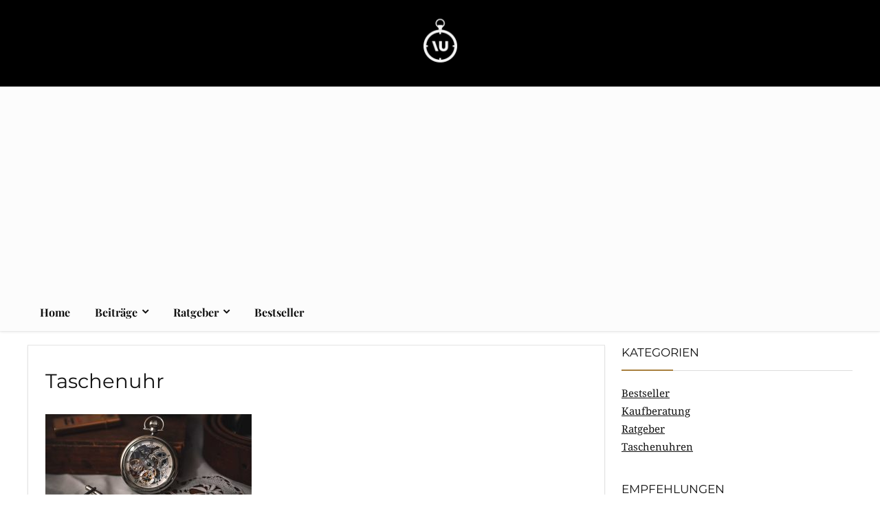

--- FILE ---
content_type: text/html; charset=utf-8
request_url: https://www.google.com/recaptcha/api2/aframe
body_size: 268
content:
<!DOCTYPE HTML><html><head><meta http-equiv="content-type" content="text/html; charset=UTF-8"></head><body><script nonce="0BfXHVbdjJqFb4IrajrzdA">/** Anti-fraud and anti-abuse applications only. See google.com/recaptcha */ try{var clients={'sodar':'https://pagead2.googlesyndication.com/pagead/sodar?'};window.addEventListener("message",function(a){try{if(a.source===window.parent){var b=JSON.parse(a.data);var c=clients[b['id']];if(c){var d=document.createElement('img');d.src=c+b['params']+'&rc='+(localStorage.getItem("rc::a")?sessionStorage.getItem("rc::b"):"");window.document.body.appendChild(d);sessionStorage.setItem("rc::e",parseInt(sessionStorage.getItem("rc::e")||0)+1);localStorage.setItem("rc::h",'1768727968410');}}}catch(b){}});window.parent.postMessage("_grecaptcha_ready", "*");}catch(b){}</script></body></html>

--- FILE ---
content_type: text/javascript
request_url: https://welche-taschenuhr.de/wp-content/plugins/dc-woocommerce-multi-vendor/assets/frontend/js/vendor_review_rating.min.js?ver=4.1.7
body_size: 996
content:
jQuery(document).ready(function(e){"true"===localStorage.getItem("show")&&(e("#mvx_vendor_reviews #respond p#mvx_seller_review_rating").html(mvx_seller_review_rating_js_script_data.messages.review_success_msg_txt).addClass("success_review_msg").removeClass("error_review_msg"),localStorage.removeItem("show")),e("#mvx_vendor_reviews #respond #rating").hide().before('<p class="stars"><span><a class="star-1" href="#">1</a><a class="star-2" href="#">2</a><a class="star-3" href="#">3</a><a class="star-4" href="#">4</a><a class="star-5" href="#">5</a></span></p>'),e("body").on("click","#mvx_vendor_reviews #respond p.stars a",function(){var r=e(this),a=e(this).closest("#respond").find("#rating"),t=e(this).closest(".stars");return a.val(r.text()),r.siblings("a").removeClass("active"),r.addClass("active"),t.addClass("selected"),!1}).on("click","#mvx_vendor_reviews #respond #submit",function(){var r=e(this).closest("#respond").find("#rating"),a=r.val();if(r.length>0&&!a)return window.alert(mvx_seller_review_rating_js_script_data.messages.rating_error_msg_txt),!1;var t=e("#mvx_vendor_reviews #respond #comment").val();if(""==t||t.length<10)return window.alert(mvx_seller_review_rating_js_script_data.messages.review_error_msg_txt),!1;e("#mvx_vendor_reviews #respond #mvx_vendor_for_rating").val();var s={action:"mvx_add_review_rating_vendor",security:mvx_seller_review_rating_js_script_data.review_nonce,rating:a,comment:t,vendor_id:e("#mvx_vendor_for_rating").val(),multi_rate_details:e("#commentform").serialize()};e.post(mvx_seller_review_rating_js_script_data.ajax_url,s,function(a){1==a?(r.val(""),e("#mvx_vendor_reviews #respond #comment").val(""),e(".stars").removeClass("selected"),setTimeout(location.reload(),2e3),localStorage.setItem("show","true")):e("#mvx_vendor_reviews #respond p#mvx_seller_review_rating").html(mvx_seller_review_rating_js_script_data.messages.review_failed_msg_txt).addClass("error_review_msg").removeClass("success_review_msg")})}),e(".mvx-star-rating-heading").each(function(){e(this).find("p.stars a").on("click",function(){e(this).parent().parent().parent().find(".rating_text").text(e(this).text()),e(this).parent().parent().parent().find(".rating_value").val(e(this).text())})}),e("input#mvx_review_load_more").click(function(r){var a=e("#vendor_review_rating_pagi_form #mvx_review_rating_pageno"),t=e("#vendor_review_rating_pagi_form #mvx_review_rating_postperpage"),s=e("#vendor_review_rating_pagi_form #mvx_review_rating_totalpage"),i=e("#vendor_review_rating_pagi_form #mvx_review_rating_totalreview"),n=e("#vendor_review_rating_pagi_form #mvx_review_rating_term_id");e(".mvx_review_loader").show();var v={action:"mvx_load_more_review_rating_vendor",security:mvx_seller_review_rating_js_script_data.review_nonce,pageno:a.val(),postperpage:t.val(),totalpage:s.val(),totalreview:i.val(),term_id:n.val()};e.post(mvx_seller_review_rating_js_script_data.ajax_url,v,function(r){e("ol.vendor_comment_list").append(r),a.val(parseInt(a.val())+parseInt("1")),parseInt(a.val())>=parseInt(s.val())&&e("input#mvx_review_load_more").hide(),e(".mvx_review_loader").hide()})}),e("body").on("click",".mvx-comment-reply",function(){var r=e(this).data("comment_id"),a=e(this).data("vendor_id"),t=e("#comment-content-"+r).val();if(""===t||t.length<10)return window.alert(mvx_seller_review_rating_js_script_data.messages.review_error_msg_txt),!1;var s={action:"mvx_add_review_rating_vendor",security:mvx_seller_review_rating_js_script_data.review_nonce,comment:t,vendor_id:a,comment_parent:r};e.post(mvx_seller_review_rating_js_script_data.ajax_url,s,function(a){1==a&&(e("#commient-modal-"+r).modal("hide"),setTimeout(location.reload(),2e3))})})});

--- FILE ---
content_type: text/javascript
request_url: https://welche-taschenuhr.de/wp-content/plugins/dc-woocommerce-multi-vendor/assets/frontend/js/vendor_dashboard.min.js?ver=4.1.7
body_size: 1550
content:
jQuery(document).ready(function(a){a(".hasmenu > a").click(function(e){"#"==a(this).attr("href")&&e.preventDefault(),a(this).hasClass("active")?(a(this).removeClass("active"),a(".hasmenu").find("ul").slideUp()):(a(".hasmenu").find("a").removeClass("active"),a(this).addClass("active"),a(this).closest("ul").hasClass("submenu")||a(".hasmenu").find("ul").slideUp(),a(this).next("ul").slideDown())}),a(".mvx_tab").tabs();var e=a("[data-toggle=collapse-side]"),t=e.attr("data-target"),i=e.attr("data-target-2");if(e.click(function(e){a(t).toggleClass("in"),a(i).toggleClass("out"),a(".side-collapse-container").toggleClass("large"),768>a(window).width()&&a("#page-wrapper").toggleClass("overlay")}),sibdebarToggle(),mapNavWrap(),a(document).on("change","#mvx_visitor_stats_date_filter",function(){mapNavWrap()}),a(".responsive-table").each(function(e){for(var t=a(this).find("thead th"),i=a(this).find("tbody tr"),s=a(this).find("tbody td"),n=0;n<i.length;n++)for(var r=0;r<t.length;r++)a(s[r+n*t.length]).attr("data-th",a(t[r]).html())}),a(".img_tip").each(function(){a(this).qtip({content:a(this).attr("data-desc"),position:{my:"top center",at:"bottom center",viewport:a(window)},show:{event:"mouseover",solo:!0},hide:{inactive:6e3,fixed:!0},style:{classes:"qtip-dark qtip-shadow qtip-rounded qtip-dc-css",width:200}})}),a(".mvx-product-cat-level, .mvxCustomScroller").mCustomScrollbar(),a("#mvx_product_translations").length>0){var s={action:"mvx_product_translations",proid:a("#mvx_product_translations").data("product_id"),security:mvx_advance_product_params.dashboard_nonce};jQuery.ajax({type:"POST",url:mvx_advance_product_params.ajax_url,data:s,success:function(e){jQuery("#mvx_product_translations").html(e),a(".mvx_product_new_translation").click(function(e){e.preventDefault(),jQuery(".add-product-wrapper").block({message:null,overlayCSS:{background:"#fff",opacity:.6}});var t={action:"mvx_product_new_translation",proid:a(this).data("proid"),trid:a(this).data("trid"),source_lang:a(this).data("source_lang"),language:a(this).data("lang"),security:mvx_advance_product_params.dashboard_nonce};return a.ajax({type:"POST",url:mvx_advance_product_params.ajax_url,data:t,success:function(e){e&&(($response_json=a.parseJSON(e)).status&&$response_json.redirect&&(window.location=$response_json.redirect),jQuery(".add-product-wrapper").unblock())}}),!1})}})}});var isMobile={Android:function(){return navigator.userAgent.match(/Android/i)},BlackBerry:function(){return navigator.userAgent.match(/BlackBerry/i)},iOS:function(){return navigator.userAgent.match(/iPhone|iPad|iPod/i)},Opera:function(){return navigator.userAgent.match(/Opera Mini/i)},Windows:function(){return navigator.userAgent.match(/IEMobile/i)},any:function(){return isMobile.Android()||isMobile.BlackBerry()||isMobile.iOS()||isMobile.Opera()||isMobile.Windows()}};function mapNavWrap(){jQuery(".jqvmap-zoomin, .jqvmap-zoomout").wrapAll('<div class="map-nav"></div>')}function sibdebarToggle(){jQuery("#page-wrapper").on("click",function(a){!jQuery(".navbar-default.sidebar").hasClass("in")&&768>=jQuery(window).width()&&(jQuery(".side-collapse-container").toggleClass("large"),jQuery(".navbar-default.sidebar").addClass("in"),jQuery("#page-wrapper").removeClass("overlay"))}),768>=jQuery(window).width()?(jQuery(".sidebar").addClass("in"),jQuery("#page-wrapper").removeClass("overlay"),jQuery(".side-collapse-container").removeClass("large")):(jQuery(".sidebar").removeClass("in"),jQuery("#page-wrapper").removeClass("overlay"),jQuery(".side-collapse-container").removeClass("large"))}function toggleAllCheckBox(a,e){jQuery(a).is(":checked")?jQuery("#"+e).find("tbody tr td input[type=checkbox]").not(":disabled").prop("checked",!0):jQuery("#"+e).find("tbody tr td input[type=checkbox]").prop("checked",!1)}jQuery(document).ready(function(a){if(640>=a(window).width()){var e=a(".mvx_main_menu ul li.hasmenu>a.active");e.parent().find("ul.submenu").hide(),e.removeClass("active"),e.hasClass("responsive_active")||e.addClass("responsive_active")}}),jQuery(window).resize(function(){if(jQuery.noConflict(),640>=jQuery(window).width()){var a=jQuery(".mvx_main_menu ul li.hasmenu>a.active"),e=a.parent(),t=e.find("ul.submenu");t.hide(),a.removeClass("active"),a.hasClass("responsive_active")||a.addClass("responsive_active")}else{var a=jQuery(".mvx_main_menu ul li.hasmenu>a.responsive_active"),e=a.parent(),t=e.find("ul.submenu");t.show(),a.removeClass("responsive_active"),a.hasClass("active")||a.addClass("active")}jQuery(function(a){isMobile.any()||sibdebarToggle()})});

--- FILE ---
content_type: text/javascript
request_url: https://welche-taschenuhr.de/wp-content/plugins/dc-woocommerce-multi-vendor/assets/frontend/js/mvx_vendor_dashboard.min.js?ver=4.1.7
body_size: 1626
content:
jQuery(document).ready(function(e){e("body").on("click",".mvx_delate_announcements_dashboard",function(a){var t=e(this).attr("data-element"),n=e(this).parent(),r=e(this).parent().parent().find(".ajax_loader_class_msg");r.show();var s={action:"mvx_dismiss_dashboard_announcements",post_id:t,security:mvx_frontend_vdashboard_js_script_data.dashboard_nonce};e.post(mvx_frontend_vdashboard_js_script_data.ajax_url,s,function(e){n.html(e)}),r.hide(),a.preventDefault()}),e(".mvx_frontend_sale_show_more_button").click(function(a){var t=e(this).parent(),n=e(t).find(".ajax_loader_class");e(n).show();var r="",s="",o="",i="",d="",l="",v="",p=e(this).attr("element-data"),g=e(this);"sale_weekly_more"==p?(r=e("#week_sale_current_page").val(),e("#week_sale_current_page").val(parseInt(r)+1),s=e("#week_sale_next_page").val(),e("#week_sale_next_page").val(parseInt(s)+1),o=e("#week_sale_total_page").val(),i="weekly",d="mvx_frontend_sale_get_row",l="mvx_sale_report_table_week",v="mvx_front_count_first_num_week"):"sale_today_more"==p&&(r=e("#today_sale_current_page").val(),e("#today_sale_current_page").val(parseInt(r)+1),s=e("#today_sale_next_page").val(),e("#today_sale_next_page").val(parseInt(s)+1),o=e("#today_sale_total_page").val(),i="today",d="mvx_frontend_sale_get_row",l="mvx_sale_report_table_today",v="mvx_front_count_first_num_today");var m={action:d,current_page:r,next_page:s,today_or_weekly:i,total_page:o,perpagedata:6};e.post(mvx_frontend_vdashboard_js_script_data.ajax_url,m,function(a){e("#"+l+" tr:last").after(a),parseInt(s)+1>parseInt(o)&&e(g).remove();var t=e("#"+l+" tr").length;t=parseInt(t)-1,e("."+v).html(t)}),e(n).hide()}),e(".mvx_frontend_pending_shipping_show_more_button").click(function(a){var t=e(this).parent(),n=e(t).find(".ajax_loader_class");e(n).show();var r="",s="",o="",i="",d="",l="",v="",p=e(this).attr("element-data"),g=e(this);"pending_shipping_weekly_more"==p?(r=e("#week_pending_shipping_current_page").val(),e("#week_pending_shipping_current_page").val(parseInt(r)+1),s=e("#week_pending_shipping_next_page").val(),e("#week_pending_shipping_next_page").val(parseInt(s)+1),o=e("#week_pending_shipping_total_page").val(),i="weekly",d="mvx_frontend_pending_shipping_get_row",l="mvx_pending_shipping_report_table_week",v="mvx_front_count_first_num_week_ps"):"pending_shipping_today_more"==p&&(r=e("#today_pending_shipping_current_page").val(),e("#today_pending_shipping_current_page").val(parseInt(r)+1),s=e("#today_pending_shipping_next_page").val(),e("#today_pending_shipping_next_page").val(parseInt(s)+1),o=e("#today_pending_shipping_total_page").val(),i="today",d="mvx_frontend_pending_shipping_get_row",l="mvx_pending_shipping_report_table_today",v="mvx_front_count_first_num_today_ps");var m={action:d,current_page:r,next_page:s,today_or_weekly:i,total_page:o,perpagedata:6};e.post(mvx_frontend_vdashboard_js_script_data.ajax_url,m,function(a){e("#"+l+" tr:last").after(a),parseInt(s)+1>parseInt(o)&&e(g).remove();var t=e("#"+l+" tr").length;t=parseInt(t)-1,e("."+v).html(t)}),e(n).hide()}),e("#mvx_vendor_stats_report_filter").change(function(a){var t,n=e(this).data("stats")[e(this).val()];e.each(n,function(a,t){"_mvx_stats_table"==a?e.each(n._mvx_stats_table,function(t,r){e("."+a+"."+t).html(r),"current_withdrawal"==t&&0==n._raw_stats_data.current.withdrawal&&e("."+a+"."+t+".withdrawal-label").html(n._mvx_stats_lang_no_amount)}):"stats_difference"==a?e.each(n.stats_difference,function(a,t){e("."+a).removeClass(function(e,a){return(a.match(/\bmark-\S+/g)||[]).join(" ")}),"_mvx_diff_orders_no"==a?t>0?(e("."+a).html(n._mvx_stats_lang_are_up+" "+Math.abs(t)),e("."+a).addClass("mark-green")):0==t?(e("."+a).html(n._mvx_stats_lang_same),e("."+a).addClass("mark-green")):"no_data"==t?(e("."+a).html(n._mvx_stats_lang_no_prev),e("."+a).addClass("mark-green")):(e("."+a).html(n._mvx_stats_lang_are_down+" "+Math.abs(t)),e("."+a).addClass("mark-red")):t>0?(e("."+a).html(n._mvx_stats_lang_up+" "+Math.abs(t)+"%"),e("."+a).addClass("mark-green")):0==t?(e("."+a).html(n._mvx_stats_lang_same),e("."+a).addClass("mark-green")):"no_data"==t?(e("."+a).html(n._mvx_stats_lang_no_prev),e("."+a).addClass("mark-green")):(e("."+a).html(n._mvx_stats_lang_down+" "+Math.abs(t)+"%"),e("."+a).addClass("mark-red"))}):e("."+a).html(t)})}).change(),e(".dataTables_wrapper").removeClass("form-inline"),e(".table.dataTable").removeClass("no-footer"),e("form[name=get_paid_form]").submit(function(){return e(this).submit(function(){return!1}),!0}),e("#mvx-change-pass").on("click",function(){e(this).parents(".mvx-do-change-pass").toggle(),e(".vendor-edit-pass-field").toggle()}),"slider"==e(".vendor_banner_type").val()?(e(".vendor-cover-panel").hide(),e(".slider_images_container").show(),e(".video_container").hide()):"video"==e(".vendor_banner_type").val()?(e(".vendor-cover-panel").hide(),e(".slider_images_container").hide(),e(".video_container").show()):"single_img"==e(".vendor_banner_type").val()&&(e(".vendor-cover-panel").show(),e(".slider_images_container").hide(),e(".video_container").hide()),e(".vendor_banner_type").on("change",function(){"slider"==e(this).val()?(e(".vendor-cover-panel").hide(),e(".slider_images_container").show(),e(".video_container").hide()):"video"==e(".vendor_banner_type").val()?(e(".vendor-cover-panel").hide(),e(".slider_images_container").hide(),e(".video_container").show()):"single_img"==e(".vendor_banner_type").val()&&(e(".vendor-cover-panel").show(),e(".slider_images_container").hide(),e(".video_container").hide())}),e(".mvx-submit-mark-as-deactivate").on("click",function(){var a=e("#mvx-marke-deactivate-vendor-id").val(),t=e("#deactivate_reason").val();e.ajax({type:"POST",url:mvx_frontend_vdashboard_js_script_data.ajax_url,data:{action:"mvx_sent_deactivation_request",vendor_id:a,reason:t},success:function(a){a.success?(e("#msg-for-request-sent-sucesss").html(a.data),e("#msg-for-request-sent-sucesss").addClass("sucess-msg"),e("#msg-for-request-sent-error").toggle(),setTimeout(function(){location.reload()},3e3)):(e("#msg-for-request-sent-error").html(a.data),e("#msg-for-request-sent-error").addClass("error-msg"),e("#msg-for-request-sent-sucess").toggle())}})})});function mvxMarkeAsdeactivate(e){jQuery("#mvx-marke-deactivate-vendor-id").val(e),jQuery("#marke-as-deactivate-modal").modal("show"),jQuery("#marke-as-deactivate-modal").slideToggle(3e3)}

--- FILE ---
content_type: text/javascript
request_url: https://welche-taschenuhr.de/wp-content/plugins/dc-woocommerce-multi-vendor/assets/frontend/js/vendor_order_by_product.min.js?ver=4.1.7
body_size: 18
content:
jQuery(function(){jQuery("div.order-comments").hide(),jQuery("a.order-comments-link").on("click",function(e){e.preventDefault(),jQuery(this).next("div").slideToggle()})});